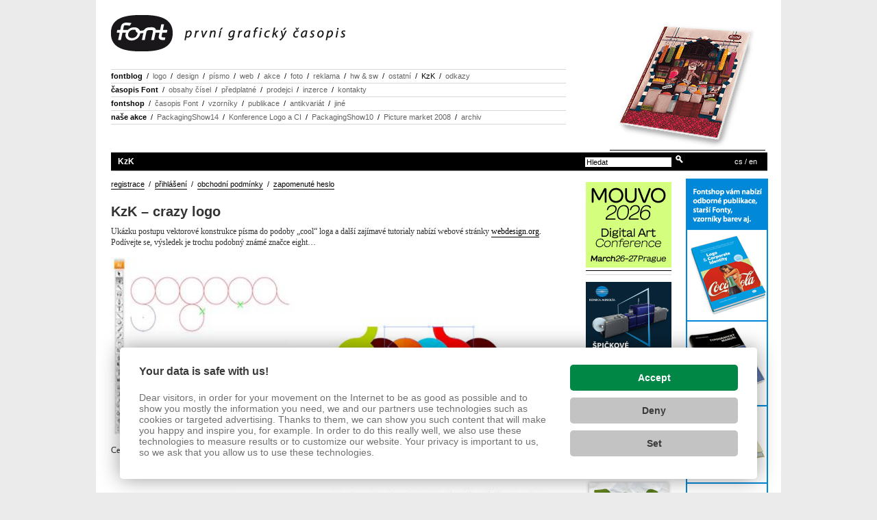

--- FILE ---
content_type: text/html
request_url: https://www.font.cz/rubrika-kzk/kzk-crazy-logo.html
body_size: 5676
content:
<!DOCTYPE HTML PUBLIC "-//W3C//DTD XHTML 1.0 Transitional//EN" "http://www.w3.org/TR/xhtml1/DTD/xhtml1-transitional.dtd">
<html xmlns="http://www.w3.org/1999/xhtml" xml:lang="en" lang="en">
<head><link href='https://cmp.vizus.cz' rel='preconnect'><link href='https://cmp.vizus.cz' rel='dns-prefetch'><script src='https://cmp.vizus.cz/profile/104488-20260119-014527.js' crossorigin='use-credentials'></script>
<meta http-equiv="content-type" content="text/html; charset=utf-8" />
<meta http-equiv="content-language" content="cs" />
<meta http-equiv="imagetoolbar" content="no" />
<meta http-equiv="MSThemeCompatible" content="no" />
<meta name="MSSmartTagsPreventParsing" content="true" />
<meta name="language" content="cs" />
<meta name="keywords" content="" />
<meta name="description" content="" />
<meta name="copyright" content="(c) VIZUS.CZ s.r.o. 26" />
<meta name="version" content="1.1.1, 2024-03-21 08:57:28" />
<link type="text/css" rel="stylesheet" href="/res/main.css" media="screen" />
<link type="text/css" rel="stylesheet" href="/res/print.css" media="print" />
<link type="text/css" rel="stylesheet" href="/server/lib/vizus-framework-2.7/system/1.7/system.css" media="screen" />
<link type="text/css" rel="stylesheet" href="/server/lib/vizus-framework-2.7/cms/3.7/files.css" media="screen" />
<link type="text/css" rel="stylesheet" href="/res/css/jquery.fancybox.css" media="screen" />
<link rel="shortcut icon" href="https://www.font.cz/res/favicon.ico" />
<script type="text/javascript" src="/server/lib/vizus-framework-2.7/system/1.7/system.js"></script>
<title>KzK – crazy logo / KzK / Font</title>
<style type="text/css">div.line {
					border-top-color: #c6c5c6;
					border-bottom-color: #8c8b8d;
				}div.line {
					background-color: #000000;
				}div.searching input.text {
					background-color: #ffffff;
				}div.searching input.submit {
					background-color: #000000;
				}div.line h2, div.sub h2, div.sub ul li a, div.sub ul li a:hover, div.searching label, div.langmenu a, div.langmenu a:hover, div.langmenu p {
					color: #ffffff;
				}div.searching input.text {
					color: #000000;
				}div.searching input.submit {
					color: #ffffff;
				}</style></head>
<body class="cs ">
<div id="nest">
   <div id="page">
      <div class="print-header">
         <p>
            &copy; Font [www.font.cz]
         </p>
      </div>
      <div class="shift-to-content">
         <ul>
            <li>
            <a href="#content" title="Přesun na obsah"></a></li>
         </ul>
      </div>
      <div class="header">

         <div class="front-page">
   <p>
      <a href="/font-204-6-2025-tema-dochucovadla.html" title="Font 204 :: 6/2025 :: téma: Dochucovadla"><img src="/res/archive/144/017635.jpg" width="227" height="190" alt="Font" /></a>
   </p>
</div>
<div class="logo"> 
   <!-- <p>Font - první grafický časopis<span></span></p> --> 
   <p>
      <a href="/" title="Zpět na homepage" class="homelink"><img src="/res/archive/000105.gif" width="342" height="53" alt="Font" /></a>
   </p>
</div>


         <div class="mainmenu">
            <h2>Hlavní nabídka</h2>

            <hr /><ul><li><a href="/.html" title="fontblog" class="header" accesskey="1">fontblog</a>&nbsp;&nbsp;/&nbsp;&nbsp;<a href="/rubrika2-logo.html" title="logo" class="">logo</a>&nbsp;&nbsp;/&nbsp;&nbsp;<a href="/rubrika2-design.html" title="design" class="">design</a>&nbsp;&nbsp;/&nbsp;&nbsp;<a href="/menupismo.html" title="písmo" class="">písmo</a>&nbsp;&nbsp;/&nbsp;&nbsp;<a href="/rubrika2-webdesign.html" title="web" class="">web</a>&nbsp;&nbsp;/&nbsp;&nbsp;<a href="/rubrika2-akce.html" title="akce" class="">akce</a>&nbsp;&nbsp;/&nbsp;&nbsp;<a href="/rubrika2-fotografie.html" title="foto" class="">foto</a>&nbsp;&nbsp;/&nbsp;&nbsp;<a href="/rubrika2-reklama.html" title="reklama" class="">reklama</a>&nbsp;&nbsp;/&nbsp;&nbsp;<a href="/rubrika2-hw-sw.html" title="hw &amp; sw" class="">hw &amp; sw</a>&nbsp;&nbsp;/&nbsp;&nbsp;<a href="/rubrika2-ostatni.html" title="ostatní" class="">ostatní</a>&nbsp;&nbsp;/&nbsp;&nbsp;<a href="/kzk.html" title="KzK" class="active">KzK</a>&nbsp;&nbsp;/&nbsp;&nbsp;<a href="/rubrika2-odkazy.html" title="odkazy" class=" last">odkazy</a></li></ul><hr /><ul><li><a href="/koupit-starsi-cisla-fontshop.html" title="časopis Font" class="header" accesskey="2">časopis Font</a>&nbsp;&nbsp;/&nbsp;&nbsp;<a href="/obsahy-cisel.html" title="obsahy čísel" class="">obsahy čísel</a>&nbsp;&nbsp;/&nbsp;&nbsp;<a href="/predplatne.html" title="předplatné" class="">předplatné</a>&nbsp;&nbsp;/&nbsp;&nbsp;<a href="/prodejci.html" title="prodejci" class="">prodejci</a>&nbsp;&nbsp;/&nbsp;&nbsp;<a href="/inzerce.html" title="inzerce" class="">inzerce</a>&nbsp;&nbsp;/&nbsp;&nbsp;<a href="/kontakty.html" title="kontakty" class=" last">kontakty</a></li></ul><hr /><ul><li><a href="/fontshop.html" title="fontshop" class="header" accesskey="3">fontshop</a>&nbsp;&nbsp;/&nbsp;&nbsp;<a href="/eshop-casopis-font.html" title="časopis Font" class="">časopis Font</a>&nbsp;&nbsp;/&nbsp;&nbsp;<a href="/vzorniky2.html" title="vzorníky" class="">vzorníky</a>&nbsp;&nbsp;/&nbsp;&nbsp;<a href="/publikace.html" title="publikace" class="">publikace</a>&nbsp;&nbsp;/&nbsp;&nbsp;<a href="/eshop-antikvariat.html" title="antikvariát" class="">antikvariát</a>&nbsp;&nbsp;/&nbsp;&nbsp;<a href="/jine.html" title="jiné" class=" last">jiné</a></li></ul><hr /><ul><li><a href="/nase-akce.html" title="naše akce" class="header" accesskey="4">naše akce</a>&nbsp;&nbsp;/&nbsp;&nbsp;<a href="/packagingshow14.html" title="PackagingShow14" class="">PackagingShow14</a>&nbsp;&nbsp;/&nbsp;&nbsp;<a href="/konference.html" title="Konference Logo a CI" class="">Konference Logo a CI</a>&nbsp;&nbsp;/&nbsp;&nbsp;<a href="/packagingshow10.html" title="PackagingShow10" class="">PackagingShow10</a>&nbsp;&nbsp;/&nbsp;&nbsp;<a href="/picture-market-2008.html" title="Picture market 2008" class="">Picture market 2008</a>&nbsp;&nbsp;/&nbsp;&nbsp;<a href="/archiv.html" title="archiv" class=" last">archiv</a></li></ul>

				

				

				<hr />

				<div class="h20"></div>

         </div>
         <div class="line">

            <div class="sub">
               <h1>KzK</h1>

               <!---->

            </div>
            <div class="searching">

               <form action="/vyhledavani.html" method="get">
   <!--<span for="string"><label class="query">Hledat: </label></span>-->
	<input type="text" class="text" name="query" value="Hledat" onfocus="this.value = '';" onblur="if(this.value == '') this.value = 'Hledat'" title="Vepište vyhledávaný řetězec" />
	<input type="submit" class="submit-search" value="" title="" />
</form>


            </div>
            <div class="langmenu">
               <h2>Výběr jazyka</h2>
                  <p><a href="/cs/" title="Čeština" class="active">cs</a> / <a href="/en/" title="Angličtina" >en</a></p>
            </div>
         </div>
      </div>

<!--      <div class="content three-columns">-->
			<div class="content three-columns">

         <a name="content"></a>
         <div class="left">
            <div class="text">

				  <div class="links"><a href="/register.html" title="registrace">registrace</a>&nbsp;&nbsp;/&nbsp;&nbsp;<a href="/login.html" title="přihlášení">přihlášení</a>&nbsp;&nbsp;/&nbsp;&nbsp;<a href="/terms.html" title="obchodní podmínky">obchodní podmínky</a>&nbsp;&nbsp;/&nbsp;&nbsp;<a href="/lost-password.html" title="zapomenuté heslo">zapomenuté heslo</a></div>

				  <div class="cl">&nbsp;</div>

	           <div class="xarticle xdetail">
	<div class="xitem">
		<h2>
			KzK – crazy logo
		</h2>
		<div class="img no-border">
			
		</div>
		<div class="xperex">
			<p>Ukázku postupu vektorové konstrukce písma do podoby „cool“ loga a další zajímavé tutorialy nabízí webové stránky <a href="http://www.webdesign.org">webdesign.org</a>. Podívejte se, výsledek je trochu podobný známé značce eight…<br /></p>
		</div>
		<div class="xcontent">
			<p><a data-vizus-cms-component="editor.link.image" data-vizus-cms-image-id="18768" class="cms-editor-link-image" href="/res/archive/022/002831.png?seek=1219756035" rel="galerie1"><img class="cms-editor-image cms-editor-image-type-53" height="204" alt="" src="/res/archive/022/002831_53_018775.jpg?seek=1219756035" width="262" border="0" style="margin: 5px 5px 5px 0px; width: 301px; height: 259px;" data-vizus-cms-component="editor.image" data-vizus-cms-file-id="2831" data-vizus-cms-image-view-id="18775"></a><a data-vizus-cms-component="editor.link.image" data-vizus-cms-image-id="18777" class="cms-editor-link-image" href="/res/archive/022/002832.png?seek=1219756035" rel="galerie1"><img class="cms-editor-image cms-editor-image-type-53" height="204" alt="" src="/res/archive/022/002832_53_018784.jpg?seek=1219756036" width="387" border="0" style="margin: 5px 0px; width: 347px; height: 185px;" data-vizus-cms-component="editor.image" data-vizus-cms-file-id="2832" data-vizus-cms-image-view-id="18784"></a></p>
<p>Celý postup naleznete <a href="http://www.webdesign.org/web/vector-graphics/adobe-illustrator/creating-a-crazy-cool-logo.14103.html">zde</a>. </p>
<p><a data-vizus-cms-component="editor.link.image" data-vizus-cms-image-id="18750" class="cms-editor-link-image" href="/res/archive/022/002829.jpg?seek=1219756034" rel="galerie1"><img class="cms-editor-image cms-editor-image-type-53" height="204" alt="" src="/res/archive/022/002829_53_018757.jpg?seek=1219756034" width="306" border="0" style="margin: 5px 0px;" data-vizus-cms-component="editor.image" data-vizus-cms-file-id="2829" data-vizus-cms-image-view-id="18757"></a><a data-vizus-cms-component="editor.link.image" data-vizus-cms-image-id="18759" class="cms-editor-link-image" href="/res/archive/022/002830.jpg?seek=1219756035" rel="galerie1"><img class="cms-editor-image cms-editor-image-type-53" height="204" alt="" src="/res/archive/022/002830_53_018766.jpg?seek=1219756035" width="344" border="0" style="margin: 5px 0px;" data-vizus-cms-component="editor.image" data-vizus-cms-file-id="2830" data-vizus-cms-image-view-id="18766"></a></p>
<p>Logo eight (označované pro změnu jako tzv. clever logo, protože je nápis chytře sestavený jen z částí osmičky) má i svůj font (více na <a href="http://38one.com/cleverblog/eight-logo-and-typeface">http://38one.com/cleverblog/eight-logo-and-typeface</a>).</p><hr /><div id="guestbook-comment">
<h3>Komentáře k článku</h3>
<br /><br />
<div class="form recommend">
	<div class="error">
		
	</div>
	<form action="/rubrika-kzk/kzk-crazy-logo.html?action=guestbook.submit" method="post">
		<table cellspacing="0" cellpadding="0" width="100%" class="guestbook">
			<col width="100" />
			<col />
			<tr>
				<td><label for="Name">Jméno</label></td>
				<td><input type="text" class="field" name="form[name]" value="" id="Name" /></td>
			</tr>
			<tr>
				<td><label for="Content">Text příspěvku</label></td>
				<td><textarea class="field" rows="15" cols="40" name="form[content]" id="Content"></textarea></td>			
			</tr> 
			<tr>
				<td colspan="2">
					<input type="submit" class="fr" value="odeslat příspěvek" />
					<label for="CaptchaHash"><b>Otázka proti spamu</b> - nutné vyplnit. Jaké je hlavní město České republiky?&nbsp;&nbsp;</label><input type="text" class="text captcha-input" id="CaptchaHash" name="captchaHash" value="" autocomlete="false" /><br /><br />Osobní údaje, které zde uvádíte, budou použity pouze pro účely této diskuze na blogu font.cz.				
				</td>
			</tr>
		</table>
	</form>
</div>
<br />

</div>
		</div>
<!--		<div></div>-->
		<div class="navigation">
			<br />
			<!-- | --><span class="date">23. 9. 2008</span>&nbsp;&nbsp;/&nbsp;&nbsp;Kzk&nbsp;&nbsp;/&nbsp;&nbsp;<a href="/rubrika-kzk/kzk-crazy-logo.html?action=recommend" title="doporučit" class="link-recommend">doporučit</a>&nbsp;&nbsp;/&nbsp;&nbsp;<a href="javascript: history.back();" title="zpět" class="back">zpět</a>
		</div>
		<div class="cl"></div>
	</div>
</div>


            </div>
         </div>
         <div class="middle">
				
            <div class="item box-item" data-title="Mouvo2026">
	<div class="label">
		
	</div>
	<div class="content">
		<p style="text-align: center;"><a href="https://mouvo.cz/" target="_blank" class="cms-editor-link" rel="noopener"><img class="cms-editor-image cms-image-type-0" style="width: 125px; aspect-ratio: 125 / 125; margin: 0px;" title="mouvo26_font_125x125" src="/res/archive/145/017687.png?seek=1768812482" alt="mouvo26_font_125x125" width="125" height="125" data-vizus-cms-component="editor.image" data-vizus-cms-file-id="17687" data-vizus-cms-image-view-id="142654" data-vizus-cms-image-click-id="0" /></a></p>
	</div>
</div>
<hr /><div class="item box-item" data-title="Konica Minolta_zari2024">
	<div class="label">
		
	</div>
	<div class="content">
		<p><a href="https://www.konicaminolta.cz/cs-cz/profesionalni-tisk/technologie" target="_blank" class="cms-editor-link" rel="noopener"><img class="cms-editor-image cms-image-type-0" style="margin: 0px;" title="font_banner_al400" src="/res/archive/138/016861.png?seek=1726041728" alt="font_banner_al400" width="125" height="125" data-vizus-cms-component="editor.image" data-vizus-cms-file-id="16861" data-vizus-cms-image-view-id="133740" data-vizus-cms-image-click-id="0" /></a></p>
	</div>
</div>
<hr /><div class="item box-item" data-title="Kafka posudek">
	<div class="label">
		
	</div>
	<div class="content">
		<p><a class="cms-editor-link" href="https://kafka.cz/cz/" target="_blank" rel="noopener"><img class="cms-editor-image cms-editor-image-type-0" style="margin: 0px;" src="/res/archive/066/008359.png?seek=1310554285" alt="" width="125" height="125" border="0" data-vizus-cms-image-view-id="52363" data-vizus-cms-file-id="8359" data-vizus-cms-component="editor.image" /></a></p>
	</div>
</div>
<hr /><div class="item box-item" data-title="3za2">
	<div class="label">
		
	</div>
	<div class="content">
		<span class="no-border"><a title="/predplatne.html" href="/predplatne.html"><img class="cms-editor-image cms-editor-image-type-0" height="125" alt="" src="/res/archive/008/000997.jpg?seek=1197380135" width="125" border="0" style="margin: 0px;" data-vizus-cms-component="editor.image" data-vizus-cms-file-id="997" data-vizus-cms-image-view-id="5930"></a></span>
	</div>
</div>
<hr /><div class="item box-item" data-title="Unie grafického designu">
	<div class="label">
		
	</div>
	<div class="content">
		<p><a class="cms-editor-link" href="https://unie-grafickeho-designu.cz/" target="_blank" rel="noopener"><img class="cms-editor-image cms-image-type-102" title="UGD logo na vysku-box" src="/res/archive/114/014147_102_103254.jpg?seek=1576758643" alt="UGD logo na vysku-box" width="125" height="75" data-vizus-cms-component="editor.image" data-vizus-cms-file-id="14147" data-vizus-cms-image-view-id="103254" data-vizus-cms-image-click-id="0" /></a></p>
	</div>
</div>
<hr /><div class="item box-item" data-title="design portál">
	<div class="label">
		
	</div>
	<div class="content">
		<span class="no-border"><a title="http://www.designportal.cz" href="http://www.designportal.cz" target="_blank"><img class="cms-editor-image cms-editor-image-type-0" height="62" alt="" src="/res/archive/007/000963.gif?seek=1196325977" width="125" border="0" style="margin: 0px;" data-vizus-cms-component="editor.image" data-vizus-cms-file-id="963" data-vizus-cms-image-view-id="5700"></a></span>
	</div>
</div>
<hr /><div class="item box-item" data-title="Packaging Herald">
	<div class="label">
		
	</div>
	<div class="content">
		<p><a href="http://www.packagingherald.cz/" target="_blank"><img border="0" alt="" src="/res/archive/103/012763_102_089977.jpg?seek=1498123670" width="125" height="66" style="margin: 0px;" data-vizus-cms-component="editor.image" data-vizus-cms-file-id="12763" data-vizus-cms-image-view-id="89977" class="cms-editor-image cms-editor-image-type-102"></a></p>
	</div>
</div>


            <div class="item box-item" data-title="[box.title]">
	<div class="label">
		
	</div>
	<div class="content">
		
	</div>
</div>


            <hr />

				<div class="item box-item" data-title="[box.title]">
	<div class="label">
		<span class="last-comment-label">Poslední komentáře</span>
	</div>
	<div class="content">
		<p class="last-comments"><a href="/design/stredoceske-muzeum-s-novou-vizualni-identitou.html#guestbook-comment" class="last-comments"><strong>Středočeské mu...</strong></a><br /><a href="/design/stredoceske-muzeum-s-novou-vizualni-identitou.html#guestbook-comment" class="last-comments no-border">&raquo; V oboru grafického designu jsem...</a><br /><a href="/design/stredoceske-muzeum-s-novou-vizualni-identitou.html#guestbook-comment" class="last-comments no-border">&raquo; Jako autor minulého loga se mus...</a><br /></p><p class="last-comments"><a href="/design/marianske-lazne-predstavily-novou-identitu.html#guestbook-comment" class="last-comments"><strong>Mariánské Lázn...</strong></a><br /><a href="/design/marianske-lazne-predstavily-novou-identitu.html#guestbook-comment" class="last-comments no-border">&raquo; To písmo je tragické, protože j...</a><br /><a href="/design/marianske-lazne-predstavily-novou-identitu.html#guestbook-comment" class="last-comments no-border">&raquo; Me se to libi jako ta emoji. Ja...</a><br /><a href="/design/marianske-lazne-predstavily-novou-identitu.html#guestbook-comment" class="last-comments no-border">&raquo; No za mne perfektní, akorát, že...</a><br /><a href="/design/marianske-lazne-predstavily-novou-identitu.html#guestbook-comment" class="last-comments no-border">&raquo; Já to tedy nepovažuji za selhán...</a><br /><a href="/design/marianske-lazne-predstavily-novou-identitu.html#guestbook-comment" class="last-comments no-border">&raquo; Ano, i za mě je to pěkný a výst...</a><br /><a href="/design/marianske-lazne-predstavily-novou-identitu.html#guestbook-comment" class="last-comments no-border">&raquo; Tohle mi prijde super. Jednoduc...</a><br /></p><p class="last-comments"><a href="/logo/avu-buduje-novou-vizualni-identitu.html#guestbook-comment" class="last-comments"><strong>AVU buduje nov...</strong></a><br /><a href="/logo/avu-buduje-novou-vizualni-identitu.html#guestbook-comment" class="last-comments no-border">&raquo; Взглянем на XCARDS и стоит ли е...</a><br /></p><p class="last-comments"><a href="/design/galerie-rudolfinum-s-novou-koncepci-vizualni-identity.html#guestbook-comment" class="last-comments"><strong>Galerie Rudolf...</strong></a><br /><a href="/design/galerie-rudolfinum-s-novou-koncepci-vizualni-identity.html#guestbook-comment" class="last-comments no-border">&raquo; slzy stridaj slzy<br />
scenar...</a><br /></p>
	</div>
</div>


         </div>
         <div class="right">

            <div class="item box-item" data-title="[box.title]">
	<div class="label">
		
	</div>
	<div class="content">
		<div class="banner skyscraper"><div class="banner-format skyscraper"><div class="banner-image"><img src="/res/archive/093/011555_101_079457.jpg?seek=1438686902" width="120" height="600" alt=""></div><a href="/index.php?cmd=banner&id=96" title="Fontshop_2015" class="banner-a" target="_blank"></a></div></div>
	</div>
</div>


         </div>
      </div>
     <div class="footer">
      <hr />
      	<div class="secondary-menu">
      		<ul><li><a href="/mapa-webu.html" title="Mapa webu" class="header" accesskey="1">Mapa webu</a>&nbsp;&nbsp;/&nbsp;&nbsp;</li></ul><ul><li><a href="/rss-clanky.html" title="RSS Články" class="header last" accesskey="2">RSS Články</a></li></ul>
      	</div>
      	<div class="fl">
				<p>
	            1991&mdash;2026 &copy; grafický časopis Font, <a href="http://www.kafka.cz" target="_blank">Kafka design, s. r. o.</a>,
	            font[zavinac]kafka.cz
	            &nbsp;&nbsp;/&nbsp;&nbsp;
	         </p>
				<p class="last">
	           <!-- Používáme ... -->
	           Používáme <a href="http://www.vizus.cz/redakcni-system-vizus-cms.html" title="redakční systém Vizus CMS">redakční systém Vizus CMS</a>
	         </p>
         </div>
<!--         <p>
            webmaster
         </p> -->
      </div>
      <div class="cl"></div>
   </div>
</div>
<script>
  (function(i,s,o,g,r,a,m){i['GoogleAnalyticsObject']=r;i[r]=i[r]||function(){
  (i[r].q=i[r].q||[]).push(arguments)},i[r].l=1*new Date();a=s.createElement(o),
  m=s.getElementsByTagName(o)[0];a.async=1;a.src=g;m.parentNode.insertBefore(a,m)
  })(window,document,'script','https://www.google-analytics.com/analytics.js','ga');

  ga('create', 'UA-85351551-1', 'auto');
	ga('send', 'pageview');
</script>
<script src="/res/js/jquery-1.11.3.min.js"></script><script src="/res/js/jquery.fancybox.js"></script><script src="/res/js/main.js"></script></body></html>

--- FILE ---
content_type: text/css
request_url: https://www.font.cz/res/main.css
body_size: 4174
content:
/* www.font.cz, CSS styly pro zobrazeni */

/* zakladni nastaveni */

html { font-size: 10px; }

body {
	background-color: #ebebeb;
	margin: 0px;
	padding: 0px;
  font-family: Georgia, serif;
	font-size: 1.1em;
	color: black;
	line-height: 1.5em;
	font-weight: normal;
	font-style: normal;
	text-align: center;
}

a {
	color: #000000;
	text-decoration: none;
	border-bottom: 1px solid black;
	padding-bottom: 1px;
}
.border{
	border: solid #D7D7D7 1px;
}

a:visited { border-bottom: 1px solid #7d7d7d; }
a:active { color: #000; }
a:hover {
	color: #646464;
	border-bottom: 1px solid #646464;
}

a.active { color: black !important; }

a img, a:link img {
	border: none;
	text-decoration: none;
}

.cms-editor-link-image,
.cms-editor-link-image:hover,
.fancybox-prev,
.fancybox-prev:hover,
.fancybox-next,
.fancybox-next:hover,
.fancybox-close,
.fancybox-close:hover {
	border: 0;
}

p {
	margin: 0em;
	padding-top: 0.4em;
	padding-bottom: 0.4em;
}

h1, h2, h3, h4, h5, h6
{
	margin: 0em;
	padding-top: 0.4em;
	padding-bottom: 0.4em;
	font-family: Arial, Helvetica, sans-serif;
	color: #333333;
	text-decoration: none;
	word-spacing: normal;
	text-align: left;
	letter-spacing: 0;
}

h1 {
	font-size: 1.1em;
	color: white;
}

h2 {
	font-size: 20px;

}

h2 a {
	border: none !important;
	color: black;
}

h3 { font-size: 1.2em; }
h4, h5, h6 { font-size: 1em; }

h4 { margin: 15px 0px 0px 0px; }

strong { color: #000000; }

ol { padding-left: 2.3em; }
ul { padding-left: 2.3em; }

ul li { list-style-type: square; }

sub { font-size: 85%; }
sup { font-size: 85%; }

fieldset {
	border: 1px solid #cccccc;
	padding: 0.3em;
}

legend {
	border: 1px dotted #cccccc;
	padding: 0.3em;
}

input.text {
	font-family: sans-serif;
	font-size: 1em;
	color: #000000;
	background-color: #ffffff;
	border: 1px solid #646466;
	padding-left: 2px;
	padding-right: 2px;
}

input.submit, input.reset, input.button {
	font-family: sans-serif;
	font-size: 1.1em;
	color: #000000;
	background-color: #ffffff;
	font-weight: bold;
	border: none;
	cursor: pointer;
}

input.file {
	width: 200px;
	height: 21px;
}

input.image {
	padding: 0px;
	border: none;
}

textarea {
	font-family: sans-serif;
	font-size: 1em;
	color: #000000;
	background-color: #ffffff;
	border: 1px solid #646466;
}

select {
	font-family: sans-serif;
	font-size: 1em;
	color: #000000;
	background-color: #ffffff;
}

hr {
	color: #d7d7d7;
	height: 1px;
	border: none;
	background-color: #d7d7d7;
	clear: both;
}

table { font-size: 1em; }

table th, table td {
	padding-left: 5px;
	padding-right: 5px;
	vertical-align: top;
	padding-bottom: 5px;
	padding-top: 2px;
}

table.cms-editor-table.standard td { border-bottom: 1px solid #b1b1b2; }
table.cms-editor-table.standard th { border-bottom: 1px solid #b1b1b2; }
table.cms-editor-table.highlighted td { border-bottom: 1px solid #b1b1b2; ;}
table.cms-editor-table.highlighted th {
	background-color: #b1b1b2;
	border-bottom: 1px solid #b1b1b2;
}

.red { color: #FF0000; }
.green { color: #00CC00; }

a.homelink {
   display: block;
   width: 100%;
   height: 100%;
   z-index: 100;border-color:red;
}

.gallery{

}
.gallery-item{
	width: 150px;
	float: left;
	margin-right: 18px;
	text-align: center;
}

.photo-item{
	width: 152px;
	float: left;
	margin-right: 18px;
	margin-bottom: 18px;
}

.photo-item a { border: 0px; }

.photo-detail .img{ text-align: center; }

/* stranka */

div#nest {
	width: 90.9em;
	margin-left: auto;
	margin-right: auto;
	text-align: left;
	background: #fff;
}

div#page {
	margin-left: 22px;
	margin-right: 19px;
}

/* html div#page { width: 85.4em; }*/

/* bannery */

/* BANNER */
.banner-format{
	width: 100%;
	min-height: 100%;
	position: relative;
}

.banner-format .banner-image{
	width: 100%;
	min-height: 100%;
}
.banner-format a.banner-a,
.banner-format a.banner-a:hover{
	position: absolute;
	top: 0px;
	left: 0px;

	display: block;

	background-color: white; /* mozmnost nastavit barvu pro prekryti */
	z-index: 100;

   opacity: 0;
   filter: alpha(opacity=0);
   -moz-opacity: 0;

	width: 100%;
	height: 100%;
}
.banner-format a.banner-a:hover{
   opacity: 0.0;
   filter: alpha(opacity=0);
   -moz-opacity: 0.0;
}
.banner-format.square a.banner-a{ height: 125px !important; }
.banner-format.fullbanner a.banner-a{ height: 60px !important; }
.banner-format.skyscraper a.banner-a{ height: 600px !important; }

.banner-format p{
	padding-top: 11px;
 	padding-bottom: 11px;
  	padding-left: 9px;
  	padding-right: 9px;
}

div.banner {
	overflow: hidden;
  	background-image: url(advertising.gif);
  	background-repeat: no-repeat;
  	background-position: left top;
  	padding-top: 0px;
}

div.banner.full {
	width: 468px;
	margin-top: 20px;
	margin-bottom: 20px;
	overflow: hidden;
}

div.banner.square {
	width: 124px;
	margin-bottom: 20px;
	overflow: hidden;
}

div.banner.column {
	width: 140px;
	float: right;
	overflow-x: hidden;
}

div.banner.skyscraper {
	width: 120px;
	margin-top: 0px;
	float: right;
	overflow: hidden;
}

div.banner.skyscraper div.banner-format.skyscraper { margin-top: 0px; }

/* vrstva pro tisk */

div.print-header { display: none; }

/* presun na obsah */

div.shift-to-content {
	position: absolute;
	left: -10000px;
}

/* hlavicka */

div.header {
	padding-top: 22px;
	position: relative;
	width: 100%;
	display: table;
	background: white;
	font-family: verdana, Helvetica, sans-serif;
}
div.header h1 {
	font-family: verdana, Helvetica, sans-serif;
}

/* logo */

div.logo {
	width: 342px;
	height: 53px;
	overflow: hidden;
}

div.logo p {
	width: 342px;
	height: 53px;
	position: relative;
	overflow: hidden;
	padding: 0em;
}

div.logo p span {
	display: block;
	width: 342px;
	height: 53px;
	position: absolute;
	left: 0px;
	top: 0px;
	background-image: url(font.gif);
}

div.logo ul {
	margin: 0em;
	padding: 0em;
}

div.logo ul li {
	list-style-type: none;
	list-style-image: none;
	width: 342px;
	height: 53px;
	overflow: hidden;
	position: relative;
}

div.logo ul li a {
	width: 342px;
	height: 53px;
	display: block;
}

div.logo ul li a span {
	width: 342px;
	height: 53px;
	display: block;
	position: absolute;
	left: 0px;
	top: 0px;
	cursor: pointer;
	background-image: url(font.gif);
}

/* hlavni menu */

div.mainmenu {
	margin-top: 26px;
	#margin-top: 15px;
	float: left;
	line-height: 1em;
	width: 60.4em;
}

div.mainmenu hr { margin: 0px;}

div.mainmenu h2 {
	position: absolute;
	left: -10000px;
}

div.mainmenu ul {
	margin: 0em;
	padding: 0em;
}

div.mainmenu ul li {
	list-style-type: none;
	list-style-image: none;
	margin: 4px 0px;
	#margin: 0px;
}

div.mainmenu ul li a {
	border: none !important;
	color: #646464;
	padding-right: 0px;
	margin-right: 0px;
}

div.mainmenu ul li a.header {
	font-weight: bold;
	color: #000000;
}

div.mainmenu ul li a.last {
	background-image: none;
	padding-right: 0px;
	margin-right: 0px;
}

div.mainmenu ul.static li { font-weight: bold; }

div.mainmenu ul.static li a { border: none; }

div.mainmenu ul li a:active { color: black !important; }

div.mainmenu ul li a:hover {
	color: #646464 !important;
	border-bottom: 1px solid #646464 !important;
}

div.mainmenu ul.static li a:hover {
	border-bottom: 1px solid #646464;
	color: #646464;
}

div.mainmenu ul.static li a:active { color: black; }

div.mainmenu ul.static li a.last { background-image: none; }

/* titulni strana */

div.front-page {
	float: right;
	width: 230px;
	height: 200px;
	overflow: hidden;
}

/* linka */

div.line {
	border-top: 1px solid #c6c5c6;
	border-bottom: 1px solid #8c8b8d;
	margin-bottom: 11px;
	width: 100%;
	display: table;
	clear: both;
}
.links {
  font-family: veradana, Helvetica, sans-serif;
}

div.line h2 { font-size: 1.1em; }

/* submenu */

div.sub {
	float: left;
	width: 71%;
	margin-left: 10px;
	display: inline;
}

div.sub h2 {
	color: #ffffff;
	display: inline;
	float: left;
	margin-right: 5px;
}

h2 a { border: none; }

div.sub ul {
	margin: 0em;
	padding: 0em;
	display: inline;
}

div.sub ul li {
	list-style-type: none;
	list-style-image: none;
	float: left;
	padding-top: 0.5em;
	padding-bottom: 0.45em;
}

div.sub ul li a, div.sub ul li a:hover { color: #ffffff; }

/* hledani */

div.searching {
	float: left;
	width: 19%;
	margin-left: 2px;
}

div.searching form { margin: 0em; }

div.searching label {
	color: #ffffff;
	text-transform: lowercase;
	padding-top: 0.6em;
	padding-bottom: 0.4em;
}

div.searching input.text {
	border: none;
	margin-top: 0.4em;
	width: 122px;
}

div.searching input.submit {
	color: #ffffff;
	font-weight: normal;
	background-color: #000000;
	text-transform: lowercase;
}

/* vyber jazyka */

div.langmenu {
	float: right;
	width: 5%;
	padding-top: 1px;
}

div.langmenu h2 {
	position: absolute;
	left: -10000px;
}

div.langmenu ul {
	margin: 0em;
	padding: 0em;
}

div.langmenu ul li {
	list-style-type: none;
	list-style-image: none;
	float: left;
	padding-right: 6px;
	margin-right: 4px;
	background-image: url(langmenu-divider.gif);
	background-repeat: no-repeat;
	background-position: right 0.85em;
	padding-top: 0.5em;
	padding-bottom: 0.40em;
}

div.langmenu ul li.last {
	background-image: none;
	padding-right: 0px;
	margin-right: 0px;
}

div.langmenu a {
	color: #ffffff !important;
	text-decoration: none !important;
	border: none !important;
}

/* obsah */

div.content { clear: both; }

/* sloupce */

div.content div.left {
	width: 74.6em;
	float: left;
	overflow: hidden;
}
div.content div.left .perex,
div.content div.left .navigation,
div.content div.left p,
.guestbook-item div,
.custom-form table td
{

	color: #333333;
	text-decoration: none;
	word-spacing: normal;
	xxtext-align: left;
	letter-spacing: 0;
	line-height: 16px;
	font-size: 12px;
}
div.content div.right {
	width: 120px;
	float: right;
	overflow: hidden;
}

div.content div.middle { display: none; }

div.content.three-columns div.left { width: 60.4em; }

div.content.three-columns div.middle {
	width: 125px;
	float: left;
	overflow: hidden;
	margin-left: 29px;
	display: block;
}
div.content.three-columns div.middle p
{
  font-family: Georgia, serif;
	background-color: #fff;
	color: #666;
	text-decoration: none;
	word-spacing: normal;
	text-align: left;
	letter-spacing: 0;
	line-height: 16px;
	font-size: 12px;
}
/* levy sloupec */

div.text h2 ins {
	color: #646467;
	text-decoration: none;
	font-size: 0.6em;
	font-weight: normal;
	margin-left: 5px;
}

/* odkaz vice */

ul.more {
	margin-left: 0em;
	margin-right: 0em;
	margin-top: 0em;
	margin-bottom: 8px;
	padding: 0em;
	float: right;
}

ul.more li {
	list-style-type: none;
	list-style-image: none;
	background-image: url() !important;
}

/* autor etc. */

div.article {
	width: 100%;
	display: block;
	margin-top: 5px;
}

div.article .item h2
{
	padding-bottom: 4px;
	margin-top: 10px;
}

div.article address {
	display: inline;
	font-style: normal;
	background-image: url(article-divider.gif);
	background-position: right 0.4em;
	background-repeat: no-repeat;
	padding-right: 9px;
	margin-right: 4px;
	float: left;
}

div.article ul {
	margin: 0em;
	padding: 0em;
}

div.article ul li {
	list-style-type: none;
	list-style-image: none;
	float: left;
	background-image: url(article-divider.gif);
	background-position: right 0.4em;
	background-repeat: no-repeat;
	padding-right: 9px;
	margin-right: 4px;
}

div.article ul li.last {
	background-image: none;
	padding-right: 0px;
	margin-right: 0px;
}

div.article a {
}

/* strankovani */

ul.paging {
	margin-left: 0em;
	margin-right: 0em;
	margin-top: 10px;
	margin-bottom: 0em;
	padding: 0em;
	text-align: center;
}

ul.paging li {
	list-style-type: none;
	list-style-image: none;
	display: inline;
	text-transform: lowercase;
	margin-right: 10px;
	margin-left: 10px;
}

ul.paging li.paging-older {
	background-image: url(paging-older.gif);
	background-repeat: no-repeat;
	background-position: left 0.45em;
	padding-left: 10px;
}

ul.paging li.paging-newer {
	background-image: url(paging-newer.gif);
	background-repeat: no-repeat;
	background-position: right 0.45em;
	padding-right: 10px;
}

ul.paging li.paging-to-beginning {
	background-image: url(paging-to-beginning.gif);
	background-repeat: no-repeat;
	background-position: left 0.45em;
	padding-left: 20px;
}

ul.paging li.paging-to-end {
	background-image: url(paging-to-end.gif);
	background-repeat: no-repeat;
	background-position: right 0.45em;
	padding-right: 20px;
}

ul.paging li a {
}

/* cesta */

div.path {
	width: 100%;
	display: table;
	margin-bottom: 10px;
}

div.path ul {
	margin: 0em;
	padding: 0em;
}

div.path ul li {
	list-style-type: none;
	list-style-image: none;
	float: left;
	background-image: url(path-divider.gif);
	background-repeat: no-repeat;
	background-position: right 0.45em;
	padding-right: 9px;
	margin-right: 4px;
}

div.path ul li.last {
	background-image: none;
	padding-right: 0px;
	margin-right: 0px;
}

div.path ul li a {
}

/* e-shop, nabidka starsich cisel */

div.goods {
	width: 100%;
}

div.goods div.item {
	width: 155px;
	float: left;
	margin-right: 11px;
	margin-bottom: 18px;
}

div.goods div.item a img { width: 155px; }

div.goods.issues div.item {
	width: 127px;
	margin-bottom: 18px;
}

* html div.goods.issues div.item {
	margin-right: 4px;
}

div.goods div.item.last-in-row { margin-right: 0px; }

div.item p.item_preview {
	width: 155px;
	height: 155px;
	overflow: hidden;
	background: url(shadow2.jpg) left top no-repeat;
	padding: 0em;
}

div.item p.item_preview.casopis {
	width: 132px;
	height: 180px;
	background: url(shadow.jpg) left top no-repeat;
}

div.goods.issues div.item p.item-preview {
	width: 117px;
	height: 164px;
}


div.item p.item_preview a {
	width: 145px;
	height: 145px;
	overflow: hidden;
	display: block;
	border: none !important;
	margin: 5px 6px 5px 4px;
}

div.item p.item_preview a img { width: 145px; }

div.goods.issues div.item p.item_preview a {
	width: 117px;
	height: 164px;
	margin: 5px 0px 0px 5px;
	border: none !important;
}

div.goods.issues div.item p.item_preview a img { width: 117px; }

div.item.detail { width: 125px; }
div.item.detail a { margin: 0px; }
div.item.detail img { width: 125px; }

div.item-preview a { border: none !important; }

div.item form 					{ margin: 0em; }
div.item form label 			{ float: none; }
div.item form input.text 	{ width: 2.5em; }

div.item form input.submit {
	text-transform: lowercase;
	font-size: 1em;
	padding: 0px;
}

/* stredni sloupec */

div.middle div.item {
	width: 125px;
	overflow: hidden;
}

/* pravy sloupec */

div.right div.item {
	width: 120px;
	overflow: hidden;
}

/* paticka */

div.footer {
	margin-top: 40px;
	overflow: auto;
	width: 100%;
	float: left;
	font-family: verdana, Helvetica, sans-serif;
}

div.footer p {
	float: left;
	font-size: 0.9em;
}

div.footer p.last {
	background-image: none;
	padding-right: 0px;
	margin-right: 0px;
}

/* registracni formular */

div.registration-form {
	position: relative;
	border-top: 1px solid #b1b1b2;
	border-bottom: 1px solid #b1b1b2;
}

div.registration-form h2 {
	color: #79797a;
	font-size: 1em;
	text-transform: lowercase;
}

div.registration-form form {
	margin: 0px;
	width: 100%;
	text-align: left;
}

div.registration-form form .inner
{
	width: 40em;
	text-align: right;
	clear:both;

}

div.registration-form fieldset {
	border: none;
	padding-top: 15px;
	padding-bottom: 15px;
}

div.registration-form input.text { margin-top: 5px; }

div.registration-form input.text.seventh {
	width: 26.3em;
	#width: 25.7em;
	margin-bottom: 0px;
	margin-top: 9px;
}

div.registration-form input.text.first 		{ width: 32em; }
div.registration-form input.text.second 		{ width: 26em; }
div.registration-form input.text.third 		{ width: 24.5em; }
div.registration-form input.text.fourth 		{ width: 30.9em; }
div.registration-form input.text.fifth		 	{ width: 31.4em; }
div.registration-form input.text.sixth 		{ width: 24em; }

div.registration-form input.text.ico 			{ width: 36.5em; }
div.registration-form input.text.dic 			{ width: 36.5em; }
div.registration-form input.text.name	 		{ width: 28.2em; }
div.registration-form input.text.contact 		{ width: 29.2em; }
div.registration-form input.text.street 		{ width: 27.3em; }
div.registration-form input.text.community 	{ width: 35.2em; }
div.registration-form input.text.post 			{ width: 35.5em; }
div.registration-form input.text.email 		{ width: 34.55em; }
div.registration-form input.text.email2	 	{ width: 28.5em; }
div.registration-form input.text.username 	{ width: 28.2em; }
div.registration-form input.text.password 	{ width: 35em; }
div.registration-form input.text.password2 	{ width: 30em; }

div.registration-form textarea.text 			{ width: 39.7em; height: 5em; }

div.registration-form label { text-align: left; }

div.registration-form input.checkbox {
	margin-left: 0px;
	margin-right: 0px;
	position: relative;
	top: 3px;
}

div.registration-form input.checkbox.margined {
	margin-left: 7.4em;
	#margin-left: 8.9em;
}

.rel
{
	clear: both;
	position: relative;
}

input.text.ssm { width: 3em !important; }

label.form
{
	line-height: 25px;
	float: left;
}

.photo-detail .page-navigation { text-align: center; }

td.price, th.price { text-align: right; }

tr.bb1 { border-bottom: 1px solid #ccc; }

input.field
{
	font-family: sans-serif;
	font-size: 1em;
	color: #000000;
	background-color: #ffffff;
	border: 1px solid #646466;
	padding-left: 2px;
	padding-right: 2px;
	width: 200px;
}

textarea.field
{
	width: 400px;
	height: 150px;
	font-family: sans-serif;
	font-size: 1em;
	color: #000000;
	background-color: #ffffff;
	border: 1px solid #646466;
	padding-left: 2px;
	padding-right: 2px;
}

.system-captcha-image
{
	border: 1px solid #646466;
	float: left;
	margin: 3px;
}

.captcha-help
{
	display: block;
	padding: 0px;
	margin-top: 3px;
	margin-bottom: -4px;
}

.system-captcha-code
{
	border: 1px solid #646466;
	font-size: 1em;
	color: #000000;
	background-color: #ffffff;
	font-weight: bold;
	text-align: center;
	width: 80px;
	margin-top: 0px;
}

.sellout
{
	font-weight: bold;
	color: red;
}

div.secondary-menu
{
	float: right;
	margin-top: 3px;
}

div.secondary-menu ul
{
	margin-top: 0px;
	margin-left: 0px;
	padding-left: 0px;
	float: left;
}

div.secondary-menu ul li {
	list-style-type: none;
	list-style-image: none;
	float: left !important;
	margin-bottom: 0px;
}

div.secondary-menu ul li a {
	color: #646466;
	padding-right: 0px;
	margin-right: 0px;
	font-size: 0.9em;
}

div.secondary-menu ul li a:active { color: black; }

div.secondary-menu ul li a:hover {
	color: #646464;
	border-bottom: 1px solid #646464;
}

div.secondary-menu ul li a.last {
	background-image: none;
	padding-right: 0px;
	margin-right: 0px;
}

/* KOSIK */

table.cart {
	border: 1px solid #646464;
}

table.cart th {
	background: #ddd;
}

table.cart tr.even {
	background: #eee;
}

table.cart td {
	line-height: 220%;
}

table.cart form {
	margin: 0px;
	line-height: 100%;
}

table.cart tr.even input.submit.to-basket {
	background-color: #eee !important;
}

.d-bottom {
	border-bottom: 3px double #646464;
}

.d-top {
	border-top: 3px double #646464;
}


/* SMETI */

.fr { float: right; }
.fl { float: left; }

.tar { text-align: right !important; }
.tal { text-align: left !important; }

.cl { clear: both; }

.lh25 { line-height: 23px; }
.lh275 { line-height: 275% !important; }

.h20
{
	height: 20px;
	#height: 16px;
}

.mt3 { margin-top: 3px !important; }
.mt7 { margin-top: 7px !important; }

.submit-search
{
	width: 18px;
	height: 18px;
	background: transparent url(lupa.gif) left top no-repeat;
	border: none;
	position: relative;
	top: 1px;
}

.captcha-input { width: 100px !important; }

.guestbook-item { margin-bottom: 20px; }

.bt-none { border-top: none !important; }
.no-border a { border: none !important; }
.no-border { border: none !important; }

ul.related { margin: 0px; }
.product-comment { width: 122px; }

.last-comments {
	padding-top: 0.2em;
	padding-bottom: 0.2em;
	line-height: 130%;
}

a.last-comments, a.last-comments strong {
	color: #3c3c3c;
	border-color: #3c3c3c;
	font-size: 0.95em;
}


.last-comment-label
{
	font-size: 1.2em;
	font-weight: bold;
}

.relevance { display: none; }
.delivery_type{ border: 3px solid #000; }

/* 2019-02-25 */
[class*="file16-"] {
	padding-left: 20px;
	background-repeat: no-repeat;
}
.fancybox-title {
	display: none !important;
}


--- FILE ---
content_type: text/css
request_url: https://www.font.cz/res/print.css
body_size: 396
content:
/* www.font.cz, CSS styly pro tisk */

/* nastaveni stranky */

@page {
	size: portrait;
}

/* zakladni nastaveni tagu */

body {
	color: #000000;
	background-color: #FFFFFF;
	background-image: none;
	font-family: Verdana, "Geneva CE", lucida, sans-serif;
	font-size: 10pt;
	color: #000000;
	font-style: normal;
}

h1, h2, h3, h4, h5, h6 {
	page-break-after: avoid;
	font-weight: bold;
}

h1 {
	font-size: 12.5pt;
}

h2 {
	font-size: 12pt;
}

h3 {
	font-size: 11.5pt;
}

h4 {
	font-size: 11pt;
}

h5 {
	font-size: 10.5pt;
}

h6 {
	font-size: 10pt;
}

ol, ul {
	page-break-before: avoid;
	page-break-inside: avoid;
}

table {
	border-top: 1px solid #000000;
	border-left: 1px solid #000000;
	margin-top: 10px;
	margin-bottom: 10px;
}

th {
	font-size: 10pt;
	padding-left: 3px;
	padding-right: 3px;
	text-align: left;
	vertical-align: top;
	border-right: 1px solid #000000;
	border-bottom: 1px solid #000000;
	page-break-inside: avoid;
	color: #000000;
}

td {
	font-size: 10pt;
	padding-left: 3px;
	padding-right: 3px;
	vertical-align: top;
	border-right: 1px solid #000000;
	border-bottom: 1px solid #000000;
	page-break-inside: avoid;
	color: #000000;
}

table.invisible, table.invisible th, table.invisible td {
	border: none;
}

p {
	widows: 2;
	orphans: 2;
	color: #000000;
}

hr {
	color: #000000;
}

a, a:link, a:active, a:visited {
	color: #000000;
}

a:after {
	content: "{"attr(href)"}";
}

/* zobrazeni spravnych vrstev */

div.print-header {
	display: block;
	border-bottom: 1px solid #000000;
	padding: 0px;
	margin: 0px;
	margin-bottom: 15px;
}

div.text {
	padding: 0px;
	margin: 0px;
	margin-top: 15px;
}

div.header, div.footer, div.shift-to-content, div.middle, div.right, ul.paging, form, .navigation, .article-more, .links {
	display: none;
}

--- FILE ---
content_type: application/javascript
request_url: https://www.font.cz/res/js/main.js
body_size: 74
content:
$(document).ready(function(){
	//fancybox
	var webFancybox =	$('.fancybox, .lightbox, .cms-editor-link-image, a[data-vizus-cms-component="editor.link.image"]').fancybox({
		maxWidth: 1100,
		margin: 20,
		padding: 20,
		helpers: {
			title: {
				type: 'outside'
			}
		}
	});

	//google analytics on boxes
	$('.box-item .content a').on('click', function() {
		var title = $(this).closest('.box-item').data('title');
		ga('send', 'event', 'Box banner', 'Click', title);
	});

	$('.box-item .content iframe').on('load', function() {
		var ths = $(this);
		ths.contents().on('mousedown, mouseup, click', function() {
			var title = ths.closest('.box-item').data('title');
			ga('send', 'event', 'Box banner iframe', 'Click', title);
		});
	});
})
